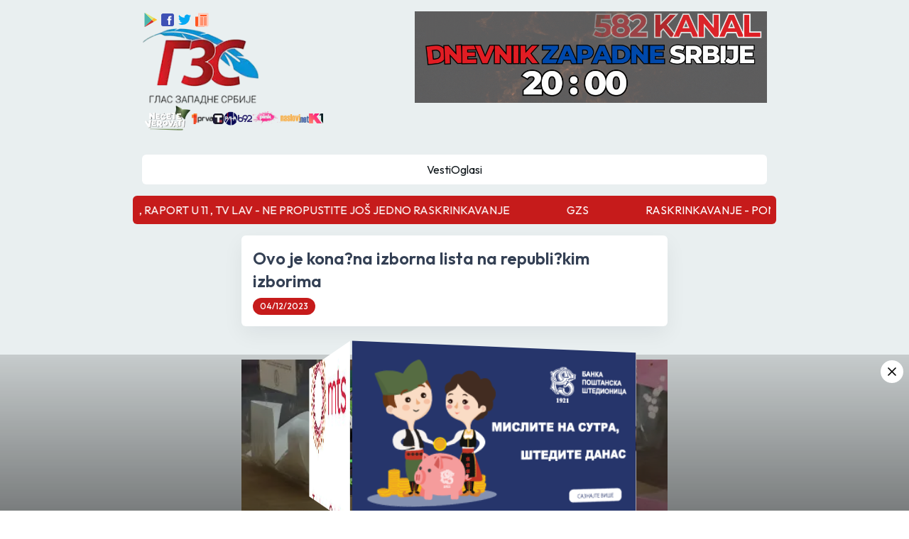

--- FILE ---
content_type: text/x-component
request_url: https://www.glaszapadnesrbije.rs/?_rsc=53pjl
body_size: 112
content:
0:["vMX_wzy5wmpcRk1Bibm9w",[["children","(main)","children","__PAGE__",["__PAGE__",{}],null,null]]]


--- FILE ---
content_type: image/svg+xml
request_url: https://www.glaszapadnesrbije.rs/gallery-33.svg
body_size: 749
content:
<svg xmlns="http://www.w3.org/2000/svg" class="svg-icon" style="width: 1em; height: 1em;vertical-align: middle;fill: currentColor;overflow: hidden;" version="1.1" viewBox="65.7 142.3 893.6 741.7"><path d="M825 142.3H200c-74.1 0-134.3 60.3-134.3 134.3v473.1c0 71.4 56 129.8 126.4 133.9 2.6 0.2 5.2 0.4 7.9 0.4h625c26.3 0 50.8-7.7 71.6-20.9 5.5-3.5 10.8-7.4 15.7-11.6 28.7-24.7 47-61.1 47-101.8v-473c0-74.1-60.2-134.4-134.3-134.4zM262.4 255.4c44.5 0 80.6 36.1 80.6 80.6 0 44.5-36.1 80.6-80.6 80.6s-80.6-36.1-80.6-80.6c0-44.5 36.1-80.6 80.6-80.6zM825 794.6H200c-13.9 0-22.6-14.9-15.8-27l98.5-176.1c14.4-25 50.5-25 65 0l67.6 117.2c13.7 23.7 48 23.7 61.7 0l138.8-240.3c14.4-25 50.5-25 65 0l163.9 292.8c8.3 14.9-2.5 33.4-19.7 33.4z" fill="#4D4D4D"/></svg>

--- FILE ---
content_type: image/svg+xml
request_url: https://www.glaszapadnesrbije.rs/icons8-reddit.svg
body_size: 1054
content:
<svg xmlns="http://www.w3.org/2000/svg"  viewBox="0 0 48 48" width="48px" height="48px"><path fill="#FFF" d="M12.193 19.555c-1.94-1.741-4.79-1.727-6.365.029-1.576 1.756-1.301 5.023.926 6.632L12.193 19.555zM35.807 19.555c1.939-1.741 4.789-1.727 6.365.029 1.575 1.756 1.302 5.023-.927 6.632L35.807 19.555zM38.32 6.975A3.5 3.5 0 1 0 38.32 13.975 3.5 3.5 0 1 0 38.32 6.975z"/><path fill="#FFF" d="M24.085 15.665000000000001A18.085 12.946 0 1 0 24.085 41.557A18.085 12.946 0 1 0 24.085 15.665000000000001Z"/><g><path fill="#D84315" d="M30.365 23.506A2.884 2.884 0 1 0 30.365 29.274 2.884 2.884 0 1 0 30.365 23.506zM17.635 23.506A2.884 2.884 0 1 0 17.635 29.274 2.884 2.884 0 1 0 17.635 23.506z"/></g><g><path fill="#37474F" d="M24.002 34.902c-3.252 0-6.14-.745-8.002-1.902 1.024 2.044 4.196 4 8.002 4 3.802 0 6.976-1.956 7.998-4C30.143 34.157 27.254 34.902 24.002 34.902zM41.83 27.026l-1.17-1.621c.831-.6 1.373-1.556 1.488-2.623.105-.98-.157-1.903-.721-2.531-.571-.637-1.391-.99-2.307-.994-.927.013-1.894.365-2.646 1.041l-1.336-1.488c1.123-1.008 2.545-1.523 3.991-1.553 1.488.007 2.833.596 3.786 1.658.942 1.05 1.387 2.537 1.221 4.081C43.961 24.626 43.121 26.096 41.83 27.026zM6.169 27.026c-1.29-.932-2.131-2.401-2.306-4.031-.166-1.543.279-3.03 1.221-4.079.953-1.062 2.297-1.651 3.785-1.658.009 0 .018 0 .027 0 1.441 0 2.849.551 3.965 1.553l-1.336 1.488c-.753-.676-1.689-1.005-2.646-1.041-.916.004-1.735.357-2.306.994-.563.628-.826 1.55-.721 2.53.115 1.067.657 2.023 1.488 2.624L6.169 27.026zM25 16.84h-2c0-2.885 0-10.548 4.979-10.548 2.154 0 3.193 1.211 3.952 2.096.629.734.961 1.086 1.616 1.086h1.37v2h-1.37c-1.604 0-2.453-.99-3.135-1.785-.67-.781-1.198-1.398-2.434-1.398C25.975 8.292 25 11.088 25 16.84z"/><path fill="#37474F" d="M24.085 16.95c9.421 0 17.085 5.231 17.085 11.661 0 6.431-7.664 11.662-17.085 11.662S7 35.042 7 28.611C7 22.181 14.664 16.95 24.085 16.95M24.085 14.95C13.544 14.95 5 21.066 5 28.611c0 7.546 8.545 13.662 19.085 13.662 10.54 0 19.085-6.116 19.085-13.662C43.17 21.066 34.625 14.95 24.085 14.95L24.085 14.95zM38.32 7.975c1.379 0 2.5 1.122 2.5 2.5s-1.121 2.5-2.5 2.5-2.5-1.122-2.5-2.5S36.941 7.975 38.32 7.975M38.32 5.975c-2.484 0-4.5 2.015-4.5 4.5s2.016 4.5 4.5 4.5c2.486 0 4.5-2.015 4.5-4.5S40.807 5.975 38.32 5.975L38.32 5.975z"/></g></svg>